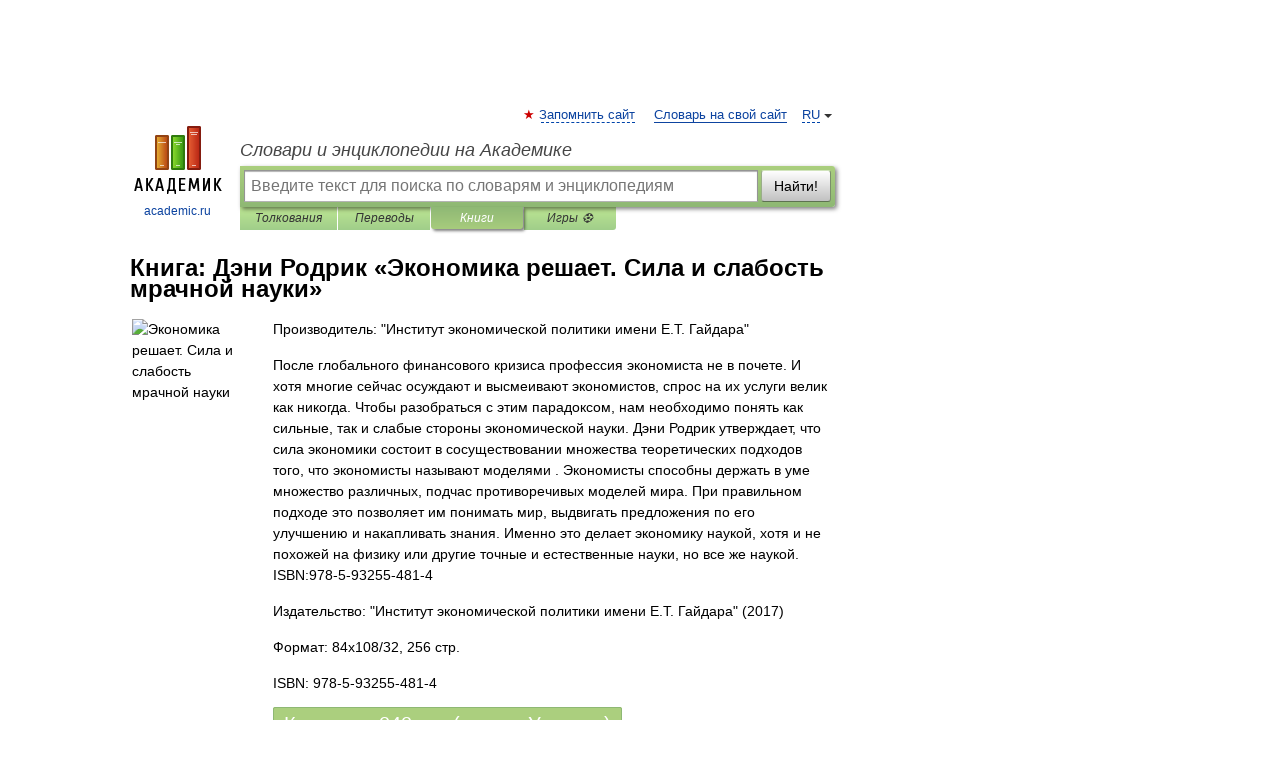

--- FILE ---
content_type: text/html; charset=utf-8
request_url: https://aflt.market.yandex.ru/widgets/service?appVersion=47f9b51ae574f79d9064465ef8af4e6d1c4b8e93
body_size: 490
content:

        <!DOCTYPE html>
        <html>
            <head>
                <title>Виджеты, сервисная страница!</title>

                <script type="text/javascript" src="https://yastatic.net/s3/market-static/affiliate/2393a198fd495f7235c2.js" nonce="4Rs0T+GYXtNpz82T62Lnlg=="></script>

                <script type="text/javascript" nonce="4Rs0T+GYXtNpz82T62Lnlg==">
                    window.init({"browserslistEnv":"legacy","page":{"id":"affiliate-widgets:service"},"request":{"id":"1769395220652\u002F72952650250642708922986d41490600\u002F1"},"metrikaCounterParams":{"id":45411513,"clickmap":true,"trackLinks":true,"accurateTrackBounce":true}});
                </script>
            </head>
        </html>
    